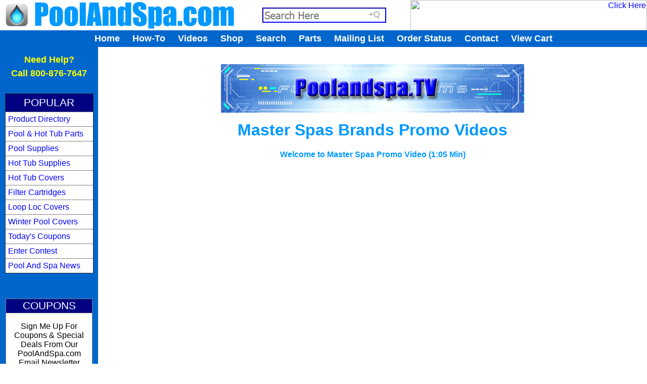

--- FILE ---
content_type: text/html;charset=UTF-8
request_url: https://www.poolandspa.com/page6219.htm
body_size: 4927
content:




	


 


<html>

<head>
<meta http-equiv="Content-Type" content="text/html; charset=iso-8859-1">
<meta name="description" content="Master Spas Brands Promo Videos">
<meta name="keywords" content="Master Spas Brands Promo Videos">
<title>Master Spas Brands Promo Videos</title>

</head>

<body bgcolor="#FFFFFF" topmargin="0" leftmargin="0" marginheight="0" marginwidth="0" style="font-family: Arial, Helvetica; font-size: 10pt">

<!--webbot bot="Include" U-Include="/_bots/side-bar-header.htm" TAG="BODY" startspan -->
<!-- Meta Pixel Code -->
<script>
!function(f,b,e,v,n,t,s)
{if(f.fbq)return;n=f.fbq=function(){n.callMethod?
n.callMethod.apply(n,arguments):n.queue.push(arguments)};
if(!f._fbq)f._fbq=n;n.push=n;n.loaded=!0;n.version='2.0';
n.queue=[];t=b.createElement(e);t.async=!0;
t.src=v;s=b.getElementsByTagName(e)[0];
s.parentNode.insertBefore(t,s)}(window, document,'script',
'https://connect.facebook.net/en_US/fbevents.js');
fbq('init', '388528084605472');
fbq('track', 'PageView');
</script>
<noscript><img height="1" width="1" style="display:none"
src="https://www.facebook.com/tr?id=388528084605472&ev=PageView&noscript=1"
/></noscript>
<!-- End Meta Pixel Code -->

<!-- Global site tag (gtag.js) - Google Analytics -->
<script async src="https://www.googletagmanager.com/gtag/js?id=UA-805698-8"></script>
<script>
  window.dataLayer = window.dataLayer || [];
  function gtag(){dataLayer.push(arguments);}
  gtag('js', new Date());

  gtag('config', 'UA-805698-8');
</script>
<!-- END END END Global site tag (gtag.js) - Google Analytics -->








<style>
<!--
	body { margin: 0 }
	A:link { color: blue }
	A:visited { color: purple }
	A:hover { color: red }
	A:active { color: red }
-->
.buttons { font: bold 13.0000px Arial, sans-serif; color: white; text-decoration: none; }
.buttons a { font: bold 13.0000px Arial, sans-serif; color: white; text-decoration: none; }
.buttons a:link {color: white;}
.buttons a:visited {color: white;}
.buttons a:active {color: yellow;}
.buttons a:hover {color: yellow;}

</style>



<table border="0" cellpadding="0" cellspacing="0" width="100%">
  <tr>
    <td width="100%" bgcolor="#0066CC">
      <table border="0" cellpadding="0" cellspacing="0" width="100%">
        <tr>
        
          <td valign="top" width="27%" nowrap bgcolor="#FFFFFF">
			<a href="https://www.poolandspa.com/" target="_top">
			<img border="0" src="images010/top-logo-031918.gif" width="468" height="60"></a> 
			</td>
        
          <td width="45%" nowrap bgcolor="#FFFFFF">

          <p align="center"><a href="https://www.poolandspa.com/page109.htm" target="_top">
			<img border="0" src="images010/search-here-092624-10.jpg" width="273" height="54"></a><td valign="top" nowrap width="468" bgcolor="#FFFFFF" align="right">





















		
		




			
			
	
			
	
	
		
	
	
				
	
				
	
	
	
				
	
	
	
		
		
		
		
		<a href="https://www.poolandspa.com/ad_creatives/redirect.cfm?bannerid=435&zoneID=0" target="_blank"><img src="https://www.poolandspa.com/ad_creatives/CalSpas1.gif" width="468" height="60" border=0 alt="Click Here"></a>
			

	
	

	
</td>
        </tr>
      </table>
      <table border="0" cellpadding="0" cellspacing="0" width="100%">
        <tr>
          <td align="center" bgcolor="#0066cc" style="cursor:default" nowrap height="30">
			<font face="Arial" style="font-size: 4pt" color="#0066CC">.</font><br>
	        <div class="buttons">
				<b><font face="Arial">
				<a href="//www.poolandspa.com/" target="_top"><font size="4">Home</font></a><font size="4">&nbsp;&nbsp;&nbsp;&nbsp;
				</font>
				<a href="//www.poolandspa.com/page3.htm" target="_top">
				<font size="4">How-To</font></a><font size="4">&nbsp;&nbsp;&nbsp;&nbsp;&nbsp;</font><a href="//www.poolandspa.com/page1992.htm" target="_top"><font size="4">Videos</font></a><font size="4">&nbsp;&nbsp;&nbsp;&nbsp;&nbsp;</font><a href="//www.poolandspa.com/catalog/index.cfm" target="_top"><font size="4">Shop</font></a><font size="4">&nbsp;&nbsp;&nbsp; &nbsp;</font><a href="//www.poolandspa.com/page109.htm" target="_top"><font size="4">Search</font></a><font size="4">&nbsp;&nbsp;&nbsp;&nbsp;
				</font>
				<a href="//www.poolandspa.com/page813.htm" target="_top">
				<font size="4">Parts</font></a><font size="4">&nbsp;&nbsp;&nbsp;&nbsp;&nbsp;</font><a href="//www.poolandspa.com/page19.htm" target="_top"><font size="4">Mailing List</font></a><font size="4">&nbsp;&nbsp;&nbsp;&nbsp;&nbsp;</font><a href="//www.poolandspa.com/page818.htm" target="_top"><font size="4">Order Status</font></a><font size="4">&nbsp;&nbsp;&nbsp;&nbsp;
				</font>
				<a href="//www.poolandspa.com/page5.htm" target="_top">
				<font size="4">Contact</font></a><font size="4">&nbsp;&nbsp;&nbsp;&nbsp;
				</font>
				<a href="//www.poolandspa.com/cart/showcart.cfm" target="_top">
				<font size="4">View Cart</font></a></font></b><br>
				</div>
			<font face="Arial" style="font-size: 4pt" color="#0066CC">.</font></td>
        </tr>
      </table>
    </td>
  </tr>
</table>


<!--webbot bot="Include" i-checksum="10285" endspan --><table border="0" width="100%" cellspacing="0" cellpadding="0">
  <tr>
    <td width="130" align="center" bgcolor="#0066CC" valign="top">

      <p><head>
<base target="_top">
</head>
<body bgcolor="#FFFFFF">
<div align="center"><b><font face="Arial" size="1" color="#0066CC">...</font><font face="Arial" size="2" color="#0066CC"><br>
	</font><font face="Arial" size="4" color="#FFFF00">Need Help?<br>
	Call
	800-876-7647</font><font face="Arial" size="5" color="#FFFFFF"><br>
&nbsp;</font></b><table border="1" width="175" style="border-collapse: collapse" bgcolor="#FFFFFF" cellpadding="5" cellspacing="5">
		<tr>
			<td bordercolor="#FFFFFF" bgcolor="#000080">
			<p align="center">
			<font face="Arial" style="font-size: 16pt" color="#FFFFFF">POPULAR</font></td>
		</tr>
		<tr>
			<td><font face="Arial">
			<a href="https://www.poolandspa.com/catalog/index.cfm" style="text-decoration: none">Product Directory</a></font></td>
		</tr>
		<tr>
			<td><font face="Arial">
			<a href="https://www.poolandspa.com/page813.htm" style="text-decoration: none">Pool &amp; Hot Tub Parts</a></font></td>
		</tr>
		<tr>
			<td><font face="Arial">
			<a href="https://www.poolandspa.com/catalog/category000100.cfm" style="text-decoration: none">Pool Supplies</a></font></td>
		</tr>
		<tr>
			<td><font face="Arial">
			<a href="https://www.poolandspa.com/catalog/category000099.cfm" style="text-decoration: none">Hot Tub Supplies</a></font></td>
		</tr>
		<tr>
			<td><font face="Arial">
			<a href="https://www.poolandspa.com/catalog/category000004.cfm" style="text-decoration: none">Hot Tub Covers</a></font></td>
		</tr>
		<tr>
			<td><font face="Arial">
			<a href="https://www.poolandspa.com/catalog/category000008.cfm" style="text-decoration: none">Filter Cartridges</a></font></td>
		</tr>
		<tr>
			<td><font face="Arial">
			<a href="https://www.poolandspa.com/catalog/category000161.cfm" style="text-decoration: none">Loop Loc Covers</a></font></td>
		</tr>
		<tr>
			<td><font face="Arial">
			<a href="https://www.poolandspa.com/page114.htm" style="text-decoration: none">Winter Pool Covers</a></font></td>
		</tr>
		<tr>
			<td><font face="Arial">
			<a href="https://www.poolandspa.com/page4000.htm" style="text-decoration: none">Today's Coupons</a></font></td>
		</tr>
		<tr>
			<td><font face="Arial">
			<a href="https://www.poolandspa.com/page4002.htm" style="text-decoration: none">Enter Contest</a></font></td>
		</tr>
		<tr>
			<td><font face="Arial">
			<a style="text-decoration: none" target="_blank" href="https://news.poolandspa.com/">
			Pool And Spa News</a></font></td>
		</tr>
		</table>
</div>
<p align="left">



										&nbsp;</p>
<div align="center">
	<div align="center">
		<table border="1" width="172" bgcolor="#FFFFFF" style="border-collapse: collapse" bordercolor="#808080">
			<tr>
				<td bgcolor="#000080" width="168" align="center">
				<font color="#FFFFFF" face="Arial" style="font-size: 16pt">
				COUPONS</font></td>
			</tr>
			<tr>
				<td bgcolor="#FFFFFF" width="168" align="center"><form method="post" action="https://oi.vresp.com?fid=6fe00fdd9b" target="vr_optin_popup" onsubmit="window.open( 'http://www.verticalresponse.com', 'vr_optin_popup', 'scrollbars=yes,width=600,height=450' ); return true;" >
  <div style="font-family: Arial; font-size: 11px; width: 152px; padding: 5px; border: 0px solid #cccccc; background: #ffffff
  ; height:167px">
	<p align="center">
	<strong style="font-weight: 400"><font size="3">Sign Me Up For Coupons &amp; 
	Special Deals From 
	Our PoolAndSpa.com Email Newsletter</font></strong><p align="center">
	<font color="#FF0000" size="2"><label><b>Gimme My Coupons</b></label></font><label style="color: #FFFFFF;"><font size="2">:</font></label><br/>
    <input name="email_address" size="17" style="margin-top: 5px; border: 1px solid #999; padding: 3px;"/><br/>
    <input type="submit" value="Submit" style="margin-top: 5px; border: 1px solid #999; padding: 3px;"/></div>
</form>
</td>
			</tr>
		</table>
		<p align="center">
		<p align="center">
										<a target="_blank" href="https://www.bbb.org/northwest-florida/business-reviews/swimming-pool-equipment-and-supplies/poolandspacom-in-navarre-fl-90034366">
										<img border="0" src="../images004/bbb-logo-side-bar-021813-10.jpg" width="100" height="157"></a><br>
<font face="Arial" color="#FFFFFF" style="font-size: 8pt">
										<a style="color: #FFFFFF; text-decoration: none" target="_blank" href="https://www.bbb.org/northwest-florida/business-reviews/swimming-pool-equipment-and-supplies/poolandspacom-in-navarre-fl-90034366">
										PoolAndSpa.com</a></font></div>
	<p>
	<img border="0" src="../images010/home-spacer-031919-10.jpg" width="194" height="15"></div>
	
	

<p align="center">





















		





			
			
	
			
	
	
		
	
	
				
	
				
	
	
	
				
	
	
	
		
		
		
		
		<a href="https://www.poolandspa.com/ad_creatives/redirect.cfm?bannerid=118&zoneID=0" target="_blank"><img src="https://www.poolandspa.com/ad_creatives/Master-Spas-100x200-013015-8.jpg" width="100" height="200" border=0 alt="Click Here"></a>
			

	
	

	

</p>
<p>
<br>

<p align="center">





















		





			
			
	
			
	
	
		
	
	
				
	
				
	
	
	
				
	
	
	
		
		
		
		
		<a href="https://www.poolandspa.com/ad_creatives/redirect.cfm?bannerid=87&zoneID=0" target="_blank"><img src="https://www.poolandspa.com/ad_creatives/watkins-100x200-061411-8.jpg" width="100" height="200" border=0 alt="Click Here"></a>
			

	
	

	

</p>
<p>
<br>
<p align="center"><a href="https://www.poolandspa.com/page4002.htm">
<img border="0" src="../images010/win-a-free-hot-tub-panel-100x200-021922-10.jpg" width="100" height="200"></a></p>
<p>
<br>
<p align="center">



















	

		
		




			
			
	
			
	
	
		
	
	
				
	
				
	
	
	
				
	
	
	
		
		
		
		
		<a href="https://www.poolandspa.com/ad_creatives/redirect.cfm?bannerid=197&zoneID=Home" target="_self"><img src="https://www.poolandspa.com/ad_creatives/loop-loc-2-100x200-081519-8.jpg" width="100" height="200" border=0 alt="Click Here"></a>
			

	
	

	
</p>
<p>
<br>

<p align="center">



















	

		
		




			
			
	
			
	
	
		
	
	
				
	
				
	
	
	
				
	
	
	
		
		
		
		
		<a href="https://www.poolandspa.com/ad_creatives/redirect.cfm?bannerid=198&zoneID=Home" target="_self"><img src="https://www.poolandspa.com/ad_creatives/loop-loc-2-100x200-081519-8.jpg" width="100" height="200" border=0 alt="Click Here"></a>
			

	
	

	
</p>
<p>
<br>

<p align="center">



















	

		
		




			
			
	
			
	
	
		
	
	
				
	
				
	
	
	
				
	
	
	
		
		
		
		
		<a href="https://www.poolandspa.com/ad_creatives/redirect.cfm?bannerid=760&zoneID=Home" target="_blank"><img src="https://www.poolandspa.com/ad_creatives/twilight-spas-100x200-8.jpg" width="100" height="200" border=0 alt="Click Here"></a>
			

	
	

	
</p>
<p>
<br>

<p align="center">



















	

		
		




			
			
	
			
	
	
		
	
	
				
	
				
	
	
	
				
	
	
	
		
		
		
		
		<a href="https://www.poolandspa.com/ad_creatives/redirect.cfm?bannerid=540&zoneID=Home" target="_blank"><img src="https://www.poolandspa.com/ad_creatives/100x200_Artesian_Panel1.gif" width="100" height="200" border=0 alt="Click Here"></a>
			

	
	

	
</p>
<p>
<br>

<p align="center">



















	

		
		




			
			
	
			
	
	
		
	
	
				
	
				
	
	
	
				
	
	
	
		
		
		
		
		<a href="https://www.poolandspa.com/ad_creatives/redirect.cfm?bannerid=542&zoneID=Home" target="_blank"><img src="https://www.poolandspa.com/ad_creatives/100x200_Artesian_Panel3.gif" width="100" height="200" border=0 alt="Click Here"></a>
			

	
	

	
</p>
<p>
<br>

<p align="center">



















	

		
		




			
			
	
			
	
	
		
	
	
				
	
				
	
	
	
				
	
	
	
		
		
		
		
		<a href="https://www.poolandspa.com/ad_creatives/redirect.cfm?bannerid=772&zoneID=Home" target="_self"><img src="https://www.poolandspa.com/ad_creatives/watkins-100x200-061411-8.jpg" width="100" height="200" border=0 alt="Click Here"></a>
			

	
	

	
</p>
<p>
<br>
<p align="center">



















	

		
		




			
			
	
			
	
	
		
	
	
				
	
				
	
	
	
				
	
	
	
		
		
		
		
		<a href="https://www.poolandspa.com/ad_creatives/redirect.cfm?bannerid=789&zoneID=Home" target="_self"><img src="https://www.poolandspa.com/ad_creatives/strong-panel-panel-100x200-071418-10.jpg" width="100" height="200" border=0 alt="Click Here"></a>
			

	
	

	
</p>



      </p>
    </td>
    <td valign="top" width="99%">
      <table border="0" width="100%" cellspacing="0" cellpadding="0">
        <tr>
          <td width="16" valign="top" align="left">
          <img src="images/corner.gif" border="0" width="16" height="16"></td>
          <td width="100%" valign="top" align="center">&nbsp;</td>
        </tr>
      </table>
      
      
	
   
<center>
		<p>
			<a href="page1992.htm" target="_top">
			<img border="0" src="images/psc-tv-300-dpi-sm-new.jpg" width="600" height="96"></a></p>
		<p>
			<b><font size="6" face="Arial" color="#0099FF">Master Spas Brands
			Promo Videos</font></b></p>
		<h1 id="watch-headline-title" class="yt">
		<span id="eow-title" class="watch-title  yt-uix-expander-head" dir="ltr" title="Welcome to Master Spas">
		<font size="3" color="#0099FF">Welcome to Master Spas Promo Video (1:05 
		Min)</font></span></h1>
		<h1 class="yt"><iframe width="853" height="480" src="https://www.youtube.com/embed/Rl-NpXXjgEs?rel=0" frameborder="0" allowfullscreen></iframe>
		&nbsp;</h1>
		<h1 class="yt">
		<span style="font-weight: 400">
			<font size="2" color="#FF0000" face="Arial">Single Click Image Above To Start Video</font></span></h1>
		<hr size="1">
		<p>
			<b><font face="Arial" color="#0099FF">Twilight Spas Promo Video By Master Spas 
			(2:38 Min)</font></b></p>
		<iframe width="853" height="480" src="https://www.youtube.com/embed/Ytfp5ZPD-Jg?rel=0" frameborder="0" allowfullscreen></iframe>
		<p>
			<font size="2" color="#FF0000">Single Click Image To Watch Video</font></p>
		<hr size="1">
		<p>
			<b><font face="Arial" color="#0099FF">Michael Phelps Signature Swim 
			Spas Promo Video By Master Spas (0:31 Min)</font></b></p>
		<iframe width="853" height="480" src="https://www.youtube.com/embed/vTqTeGCcKek?rel=0" frameborder="0" allowfullscreen></iframe>
		<p>
			<font size="2" color="#FF0000">Single Click Image To Watch Video</font></p>
		<p>
		<font face="Arial" color="#0000FF">
<img border="0" src="images006/boc-2014-black-lg-071914-12.jpg" width="300" height="129"></font></p>
		<center>
        <hr size="1">
		<p align="center">
			





















		





			
			
	
			
	
	
		
	
	
				
	
				
	
	
	
				
	
	
	
		
		
		
		
		<a href="https://www.poolandspa.com/ad_creatives/redirect.cfm?bannerid=191&zoneID=HomeRotator" target="_self"><img src="https://www.poolandspa.com/ad_creatives/looploc-banner-082604.gif" width="468" height="60" border=0 alt="Click Here"></a>
			

	
	

	
<p align="center">
						<!--webbot bot="HitCounter" i-image="3" I-ResetValue="4100100" I-Digits="7" U-Custom startspan --><img src="_vti_bin/fpcount.exe/?Page=page6219.htm|Image=3|Digits=7" alt="Hit Counter"><!--webbot bot="HitCounter" i-checksum="50892" endspan --><p align="center">
						<font face="Arial" size="1">
				© Copyright 1994-2023 by PoolAndSpa.com. All rights reserved. No part of this
      electronic publication and it's 
		<a href="pas-toc.htm" target="_top" style="text-decoration: none">
		<font color="#000000">contents</font></a> may be
      reproduced, electronically or otherwise,<br>
						nor distributed&nbsp;in any
      manner without the prior expressed written consent of PoolAndSpa.com Inc.&nbsp; Any Copyright infringement 
						will
      be prosecuted to the fullest extent of the law.</font><p align="center">
		&nbsp;</td>
  </tr>
  </table>
</body>

</html>